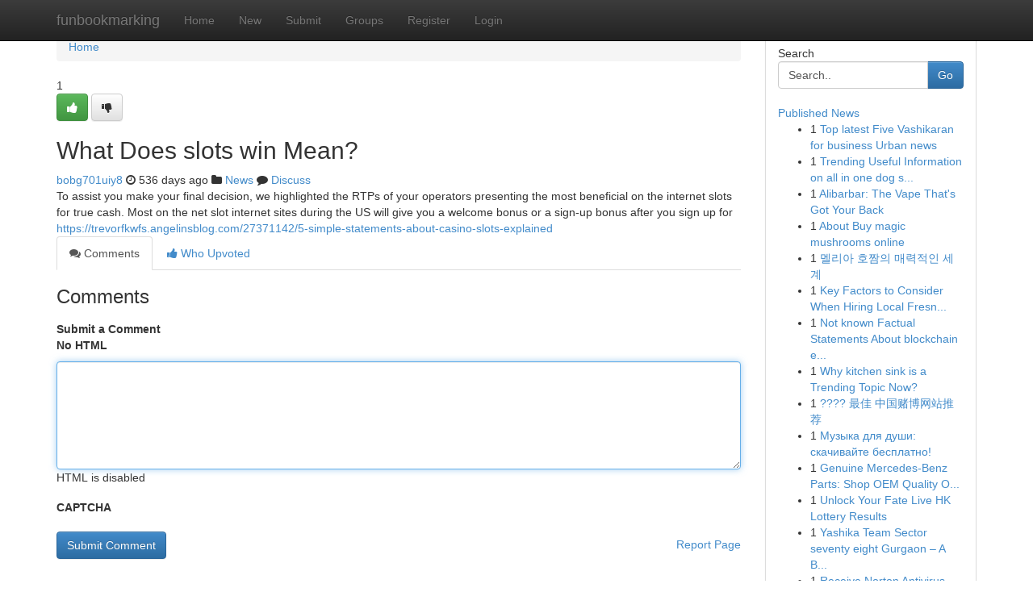

--- FILE ---
content_type: text/html; charset=UTF-8
request_url: https://funbookmarking.com/story17363697/what-does-slots-win-mean
body_size: 5181
content:
<!DOCTYPE html>
<html class="no-js" dir="ltr" xmlns="http://www.w3.org/1999/xhtml" xml:lang="en" lang="en"><head>

<meta http-equiv="Pragma" content="no-cache" />
<meta http-equiv="expires" content="0" />
<meta http-equiv="Content-Type" content="text/html; charset=UTF-8" />	
<title>What Does slots win Mean?</title>
<link rel="alternate" type="application/rss+xml" title="funbookmarking.com &raquo; Feeds 1" href="/rssfeeds.php?p=1" />
<link rel="alternate" type="application/rss+xml" title="funbookmarking.com &raquo; Feeds 2" href="/rssfeeds.php?p=2" />
<link rel="alternate" type="application/rss+xml" title="funbookmarking.com &raquo; Feeds 3" href="/rssfeeds.php?p=3" />
<link rel="alternate" type="application/rss+xml" title="funbookmarking.com &raquo; Feeds 4" href="/rssfeeds.php?p=4" />
<link rel="alternate" type="application/rss+xml" title="funbookmarking.com &raquo; Feeds 5" href="/rssfeeds.php?p=5" />
<link rel="alternate" type="application/rss+xml" title="funbookmarking.com &raquo; Feeds 6" href="/rssfeeds.php?p=6" />
<link rel="alternate" type="application/rss+xml" title="funbookmarking.com &raquo; Feeds 7" href="/rssfeeds.php?p=7" />
<link rel="alternate" type="application/rss+xml" title="funbookmarking.com &raquo; Feeds 8" href="/rssfeeds.php?p=8" />
<link rel="alternate" type="application/rss+xml" title="funbookmarking.com &raquo; Feeds 9" href="/rssfeeds.php?p=9" />
<link rel="alternate" type="application/rss+xml" title="funbookmarking.com &raquo; Feeds 10" href="/rssfeeds.php?p=10" />
<meta name="google-site-verification" content="m5VOPfs2gQQcZXCcEfUKlnQfx72o45pLcOl4sIFzzMQ" /><meta name="Language" content="en-us" />
<meta name="viewport" content="width=device-width, initial-scale=1.0">
<meta name="generator" content="Kliqqi" />

          <link rel="stylesheet" type="text/css" href="//netdna.bootstrapcdn.com/bootstrap/3.2.0/css/bootstrap.min.css">
             <link rel="stylesheet" type="text/css" href="https://cdnjs.cloudflare.com/ajax/libs/twitter-bootstrap/3.2.0/css/bootstrap-theme.css">
                <link rel="stylesheet" type="text/css" href="https://cdnjs.cloudflare.com/ajax/libs/font-awesome/4.1.0/css/font-awesome.min.css">
<link rel="stylesheet" type="text/css" href="/templates/bootstrap/css/style.css" media="screen" />

                         <script type="text/javascript" src="https://cdnjs.cloudflare.com/ajax/libs/modernizr/2.6.1/modernizr.min.js"></script>
<script type="text/javascript" src="https://cdnjs.cloudflare.com/ajax/libs/jquery/1.7.2/jquery.min.js"></script>
<style></style>
<link rel="alternate" type="application/rss+xml" title="RSS 2.0" href="/rss"/>
<link rel="icon" href="/favicon.ico" type="image/x-icon"/>
</head>

<body dir="ltr">

<header role="banner" class="navbar navbar-inverse navbar-fixed-top custom_header">
<div class="container">
<div class="navbar-header">
<button data-target=".bs-navbar-collapse" data-toggle="collapse" type="button" class="navbar-toggle">
    <span class="sr-only">Toggle navigation</span>
    <span class="fa fa-ellipsis-v" style="color:white"></span>
</button>
<a class="navbar-brand" href="/">funbookmarking</a>	
</div>
<span style="display: none;"><a href="/forum">forum</a></span>
<nav role="navigation" class="collapse navbar-collapse bs-navbar-collapse">
<ul class="nav navbar-nav">
<li ><a href="/">Home</a></li>
<li ><a href="/new">New</a></li>
<li ><a href="/submit">Submit</a></li>
                    
<li ><a href="/groups"><span>Groups</span></a></li>
<li ><a href="/register"><span>Register</span></a></li>
<li ><a data-toggle="modal" href="#loginModal">Login</a></li>
</ul>
	

</nav>
</div>
</header>
<!-- START CATEGORIES -->
<div class="subnav" id="categories">
<div class="container">
<ul class="nav nav-pills"><li class="category_item"><a  href="/">Home</a></li></ul>
</div>
</div>
<!-- END CATEGORIES -->
	
<div class="container">
	<section id="maincontent"><div class="row"><div class="col-md-9">

<ul class="breadcrumb">
	<li><a href="/">Home</a></li>
</ul>

<div itemscope itemtype="http://schema.org/Article" class="stories" id="xnews-17363697" >


<div class="story_data">
<div class="votebox votebox-published">

<div itemprop="aggregateRating" itemscope itemtype="http://schema.org/AggregateRating" class="vote">
	<div itemprop="ratingCount" class="votenumber">1</div>
<div id="xvote-3" class="votebutton">
<!-- Already Voted -->
<a class="btn btn-default btn-success linkVote_3" href="/login" title=""><i class="fa fa-white fa-thumbs-up"></i></a>
<!-- Bury It -->
<a class="btn btn-default linkVote_3" href="/login"  title="" ><i class="fa fa-thumbs-down"></i></a>


</div>
</div>
</div>
<div class="title" id="title-3">
<span itemprop="name">

<h2 id="list_title"><span>What Does slots win Mean?</span></h2></span>	
<span class="subtext">

<span itemprop="author" itemscope itemtype="http://schema.org/Person">
<span itemprop="name">
<a href="/user/bobg701uiy8" rel="nofollow">bobg701uiy8</a> 
</span></span>
<i class="fa fa-clock-o"></i>
<span itemprop="datePublished">  536 days ago</span>

<script>
$(document).ready(function(){
    $("#list_title span").click(function(){
		window.open($("#siteurl").attr('href'), '', '');
    });
});
</script>

<i class="fa fa-folder"></i> 
<a href="/groups">News</a>

<span id="ls_comments_url-3">
	<i class="fa fa-comment"></i> <span id="linksummaryDiscuss"><a href="#discuss" class="comments">Discuss</a>&nbsp;</span>
</span> 





</div>
</div>
<span itemprop="articleBody">
<div class="storycontent">
	
<div class="news-body-text" id="ls_contents-3" dir="ltr">
To assist you make your final decision, we highlighted the RTPs of your operators presenting the most beneficial on the internet slots for true cash. Most on the net slot internet sites during the US will give you a welcome bonus or a sign-up bonus after you sign up for <a id="siteurl" target="_blank" href="https://trevorfkwfs.angelinsblog.com/27371142/5-simple-statements-about-casino-slots-explained">https://trevorfkwfs.angelinsblog.com/27371142/5-simple-statements-about-casino-slots-explained</a><div class="clearboth"></div> 
</div>
</div><!-- /.storycontent -->
</span>
</div>

<ul class="nav nav-tabs" id="storytabs">
	<li class="active"><a data-toggle="tab" href="#comments"><i class="fa fa-comments"></i> Comments</a></li>
	<li><a data-toggle="tab" href="#who_voted"><i class="fa fa-thumbs-up"></i> Who Upvoted</a></li>
</ul>


<div id="tabbed" class="tab-content">

<div class="tab-pane fade active in" id="comments" >
<h3>Comments</h3>
<a name="comments" href="#comments"></a>
<ol class="media-list comment-list">

<a name="discuss"></a>
<form action="" method="post" id="thisform" name="mycomment_form">
<div class="form-horizontal">
<fieldset>
<div class="control-group">
<label for="fileInput" class="control-label">Submit a Comment</label>
<div class="controls">

<p class="help-inline"><strong>No HTML  </strong></p>
<textarea autofocus name="comment_content" id="comment_content" class="form-control comment-form" rows="6" /></textarea>
<p class="help-inline">HTML is disabled</p>
</div>
</div>


<script>
var ACPuzzleOptions = {
   theme :  "white",
   lang :  "en"
};
</script>

<div class="control-group">
	<label for="input01" class="control-label">CAPTCHA</label>
	<div class="controls">
	<div id="solvemedia_display">
	<script type="text/javascript" src="https://api.solvemedia.com/papi/challenge.script?k=1G9ho6tcbpytfUxJ0SlrSNt0MjjOB0l2"></script>

	<noscript>
	<iframe src="http://api.solvemedia.com/papi/challenge.noscript?k=1G9ho6tcbpytfUxJ0SlrSNt0MjjOB0l2" height="300" width="500" frameborder="0"></iframe><br/>
	<textarea name="adcopy_challenge" rows="3" cols="40"></textarea>
	<input type="hidden" name="adcopy_response" value="manual_challenge"/>
	</noscript>	
</div>
<br />
</div>
</div>

<div class="form-actions">
	<input type="hidden" name="process" value="newcomment" />
	<input type="hidden" name="randkey" value="75578554" />
	<input type="hidden" name="link_id" value="3" />
	<input type="hidden" name="user_id" value="2" />
	<input type="hidden" name="parrent_comment_id" value="0" />
	<input type="submit" name="submit" value="Submit Comment" class="btn btn-primary" />
	<a href="https://remove.backlinks.live" target="_blank" style="float:right; line-height: 32px;">Report Page</a>
</div>
</fieldset>
</div>
</form>
</ol>
</div>
	
<div class="tab-pane fade" id="who_voted">
<h3>Who Upvoted this Story</h3>
<div class="whovotedwrapper whoupvoted">
<ul>
<li>
<a href="/user/bobg701uiy8" rel="nofollow" title="bobg701uiy8" class="avatar-tooltip"><img src="/avatars/Avatar_100.png" alt="" align="top" title="" /></a>
</li>
</ul>
</div>
</div>
</div>
<!-- END CENTER CONTENT -->


</div>

<!-- START RIGHT COLUMN -->
<div class="col-md-3">
<div class="panel panel-default">
<div id="rightcol" class="panel-body">
<!-- START FIRST SIDEBAR -->

<!-- START SEARCH BOX -->
<script type="text/javascript">var some_search='Search..';</script>
<div class="search">
<div class="headline">
<div class="sectiontitle">Search</div>
</div>

<form action="/search" method="get" name="thisform-search" class="form-inline search-form" role="form" id="thisform-search" >

<div class="input-group">

<input type="text" class="form-control" tabindex="20" name="search" id="searchsite" value="Search.." onfocus="if(this.value == some_search) {this.value = '';}" onblur="if (this.value == '') {this.value = some_search;}"/>

<span class="input-group-btn">
<button type="submit" tabindex="21" class="btn btn-primary custom_nav_search_button" />Go</button>
</span>
</div>
</form>

<div style="clear:both;"></div>
<br />
</div>
<!-- END SEARCH BOX -->

<!-- START ABOUT BOX -->

	


<div class="headline">
<div class="sectiontitle"><a href="/">Published News</a></div>
</div>
<div class="boxcontent">
<ul class="sidebar-stories">

<li>
<span class="sidebar-vote-number">1</span>	<span class="sidebar-article"><a href="https://funbookmarking.com/story20684955/top-latest-five-vashikaran-for-business-urban-news" class="sidebar-title">Top latest Five Vashikaran for business Urban news</a></span>
</li>
<li>
<span class="sidebar-vote-number">1</span>	<span class="sidebar-article"><a href="https://funbookmarking.com/story20684954/trending-useful-information-on-all-in-one-dog-supplement-for-advanced-wellness-you-should-know" class="sidebar-title">Trending Useful Information on all in one dog s...</a></span>
</li>
<li>
<span class="sidebar-vote-number">1</span>	<span class="sidebar-article"><a href="https://funbookmarking.com/story20684953/alibarbar-the-vape-that-s-got-your-back" class="sidebar-title">Alibarbar: The Vape That&#039;s Got Your Back</a></span>
</li>
<li>
<span class="sidebar-vote-number">1</span>	<span class="sidebar-article"><a href="https://funbookmarking.com/story20684952/about-buy-magic-mushrooms-online" class="sidebar-title">About Buy magic mushrooms online</a></span>
</li>
<li>
<span class="sidebar-vote-number">1</span>	<span class="sidebar-article"><a href="https://funbookmarking.com/story20684951/멜리아-호짬의-매력적인-세계" class="sidebar-title">멜리아 호짬의 매력적인 세계</a></span>
</li>
<li>
<span class="sidebar-vote-number">1</span>	<span class="sidebar-article"><a href="https://funbookmarking.com/story20684950/key-factors-to-consider-when-hiring-local-fresno-ca-concrete-contractor-experts" class="sidebar-title">Key Factors to Consider When Hiring Local Fresn...</a></span>
</li>
<li>
<span class="sidebar-vote-number">1</span>	<span class="sidebar-article"><a href="https://funbookmarking.com/story20684949/not-known-factual-statements-about-blockchain-explorer-tool-http-bioimagingcore-be-q2a-user-storegarlic8" class="sidebar-title">Not known Factual Statements About blockchain e...</a></span>
</li>
<li>
<span class="sidebar-vote-number">1</span>	<span class="sidebar-article"><a href="https://funbookmarking.com/story20684948/why-kitchen-sink-is-a-trending-topic-now" class="sidebar-title">Why kitchen sink is a Trending Topic Now?</a></span>
</li>
<li>
<span class="sidebar-vote-number">1</span>	<span class="sidebar-article"><a href="https://funbookmarking.com/story20684947/最佳-中国赌博网站推荐" class="sidebar-title">???? 最佳 中国赌博网站推荐 </a></span>
</li>
<li>
<span class="sidebar-vote-number">1</span>	<span class="sidebar-article"><a href="https://funbookmarking.com/story20684946/Музыка-для-души-скачивайте-бесплатно" class="sidebar-title">Музыка для души: скачивайте бесплатно! </a></span>
</li>
<li>
<span class="sidebar-vote-number">1</span>	<span class="sidebar-article"><a href="https://funbookmarking.com/story20684945/genuine-mercedes-benz-parts-shop-oem-quality-online-in" class="sidebar-title">Genuine Mercedes-Benz Parts: Shop OEM Quality O...</a></span>
</li>
<li>
<span class="sidebar-vote-number">1</span>	<span class="sidebar-article"><a href="https://funbookmarking.com/story20684944/unlock-your-fate-live-hk-lottery-results" class="sidebar-title">Unlock Your Fate Live HK Lottery Results </a></span>
</li>
<li>
<span class="sidebar-vote-number">1</span>	<span class="sidebar-article"><a href="https://funbookmarking.com/story20684943/yashika-team-sector-seventy-eight-gurgaon-a-boutique-wellness-residential-destination" class="sidebar-title">Yashika Team Sector seventy eight Gurgaon &ndash; A B...</a></span>
</li>
<li>
<span class="sidebar-vote-number">1</span>	<span class="sidebar-article"><a href="https://funbookmarking.com/story20684942/receive-norton-antivirus-phone-support" class="sidebar-title">Receive Norton Antivirus Phone Support </a></span>
</li>
<li>
<span class="sidebar-vote-number">1</span>	<span class="sidebar-article"><a href="https://funbookmarking.com/story20684941/free-tron-vanity-address-generator-ending-with-999999" class="sidebar-title">Free TRON Vanity Address Generator: Ending with...</a></span>
</li>

</ul>
</div>

<!-- END SECOND SIDEBAR -->
</div>
</div>
</div>
<!-- END RIGHT COLUMN -->
</div></section>
<hr>

<!--googleoff: all-->
<footer class="footer">
<div id="footer">
<span class="subtext"> Copyright &copy; 2025 | <a href="/search">Advanced Search</a> 
| <a href="/">Live</a>
| <a href="/">Tag Cloud</a>
| <a href="/">Top Users</a>
| Made with <a href="#" rel="nofollow" target="_blank">Kliqqi CMS</a> 
| <a href="/rssfeeds.php?p=1">All RSS Feeds</a> 
</span>
</div>
</footer>
<!--googleon: all-->


</div>
	
<!-- START UP/DOWN VOTING JAVASCRIPT -->
	
<script>
var my_base_url='http://funbookmarking.com';
var my_kliqqi_base='';
var anonymous_vote = false;
var Voting_Method = '1';
var KLIQQI_Visual_Vote_Cast = "Voted";
var KLIQQI_Visual_Vote_Report = "Buried";
var KLIQQI_Visual_Vote_For_It = "Vote";
var KLIQQI_Visual_Comment_ThankYou_Rating = "Thank you for rating this comment.";


</script>
<!-- END UP/DOWN VOTING JAVASCRIPT -->


<script type="text/javascript" src="https://cdnjs.cloudflare.com/ajax/libs/jqueryui/1.8.23/jquery-ui.min.js"></script>
<link href="https://cdnjs.cloudflare.com/ajax/libs/jqueryui/1.8.23/themes/base/jquery-ui.css" media="all" rel="stylesheet" type="text/css" />




             <script type="text/javascript" src="https://cdnjs.cloudflare.com/ajax/libs/twitter-bootstrap/3.2.0/js/bootstrap.min.js"></script>

<!-- Login Modal -->
<div class="modal fade" id="loginModal" tabindex="-1" role="dialog">
<div class="modal-dialog">
<div class="modal-content">
<div class="modal-header">
<button type="button" class="close" data-dismiss="modal" aria-hidden="true">&times;</button>
<h4 class="modal-title">Login</h4>
</div>
<div class="modal-body">
<div class="control-group">
<form id="signin" action="/login?return=/story17363697/what-does-slots-win-mean" method="post">

<div style="login_modal_username">
	<label for="username">Username/Email</label><input id="username" name="username" class="form-control" value="" title="username" tabindex="1" type="text">
</div>
<div class="login_modal_password">
	<label for="password">Password</label><input id="password" name="password" class="form-control" value="" title="password" tabindex="2" type="password">
</div>
<div class="login_modal_remember">
<div class="login_modal_remember_checkbox">
	<input id="remember" style="float:left;margin-right:5px;" name="persistent" value="1" tabindex="3" type="checkbox">
</div>
<div class="login_modal_remember_label">
	<label for="remember" style="">Remember</label>
</div>
<div style="clear:both;"></div>
</div>
<div class="login_modal_login">
	<input type="hidden" name="processlogin" value="1"/>
	<input type="hidden" name="return" value=""/>
	<input class="btn btn-primary col-md-12" id="signin_submit" value="Sign In" tabindex="4" type="submit">
</div>
    
<hr class="soften" id="login_modal_spacer" />
	<div class="login_modal_forgot"><a class="btn btn-default col-md-12" id="forgot_password_link" href="/login">Forgotten Password?</a></div>
	<div class="clearboth"></div>
</form>
</div>
</div>
</div>
</div>
</div>

<script>$('.avatar-tooltip').tooltip()</script>
<script defer src="https://static.cloudflareinsights.com/beacon.min.js/vcd15cbe7772f49c399c6a5babf22c1241717689176015" integrity="sha512-ZpsOmlRQV6y907TI0dKBHq9Md29nnaEIPlkf84rnaERnq6zvWvPUqr2ft8M1aS28oN72PdrCzSjY4U6VaAw1EQ==" data-cf-beacon='{"version":"2024.11.0","token":"c85cabfefb02411781f4dbfc93148455","r":1,"server_timing":{"name":{"cfCacheStatus":true,"cfEdge":true,"cfExtPri":true,"cfL4":true,"cfOrigin":true,"cfSpeedBrain":true},"location_startswith":null}}' crossorigin="anonymous"></script>
</body>
</html>
